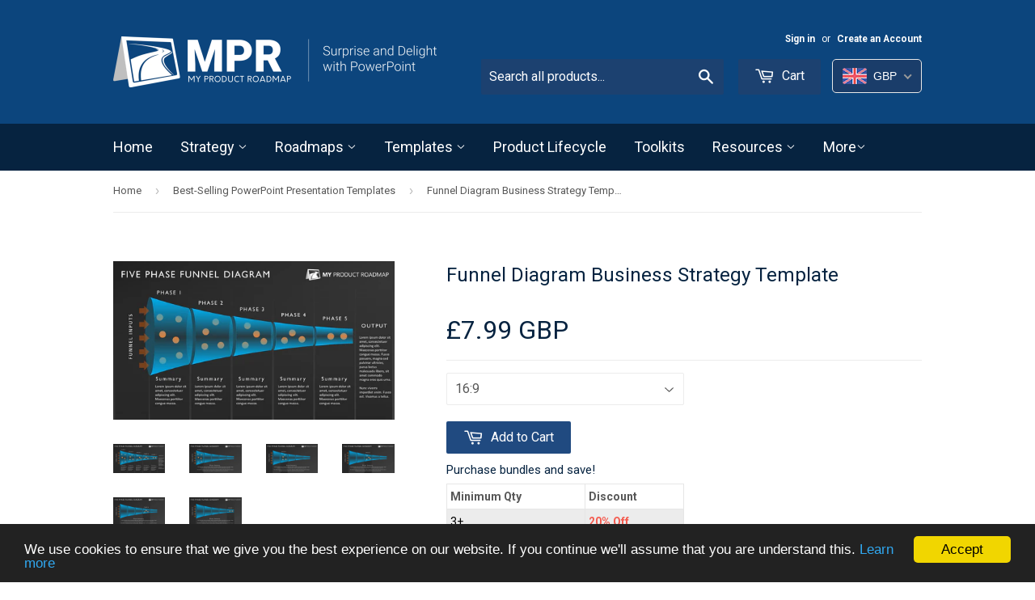

--- FILE ---
content_type: text/css
request_url: https://www.myproductroadmap.com/cdn/shop/t/9/assets/jquery.fancybox-1.3.4.css?v=135386958817224582501451507905
body_size: 558
content:
#fancybox-loading{position:fixed;top:50%;left:50%;width:40px;height:40px;margin-top:-20px;margin-left:-20px;cursor:pointer;overflow:hidden;z-index:1104;display:none}#fancybox-loading div{position:absolute;top:0;left:0;width:40px;height:480px;background-image:url(fancybox.png)}#fancybox-overlay{position:absolute;top:0;left:0;width:100%;z-index:1100;display:none}#fancybox-tmp{padding:0;margin:0;border:0;overflow:auto;display:none}#fancybox-wrap{position:absolute;top:0;left:0;padding:20px;z-index:1101;outline:none;display:none}#fancybox-outer{position:relative;width:100%;height:100%;background:#fff}#fancybox-content{width:0;height:0;padding:0;outline:none;position:relative;overflow:hidden;z-index:1102;border:0px solid #fff}#fancybox-hide-sel-frame{position:absolute;top:0;left:0;width:100%;height:100%;background:transparent;z-index:1101}#fancybox-close{position:absolute;top:-15px;right:-15px;width:30px;height:30px;background:transparent url(fancybox.png) -40px 0px;cursor:pointer;z-index:1103;display:none}#fancybox-error{color:#444;font: 12px/20px Arial;padding:14px;margin:0}#fancybox-img{width:100%;height:100%;padding:0;margin:0;border:none;outline:none;line-height:0;vertical-align:top}#fancybox-frame{width:100%;height:100%;border:none;display:block}#fancybox-left,#fancybox-right{position:absolute;bottom:0;height:100%;width:35%;cursor:pointer;outline:none;background:transparent url(blank.gif);z-index:1102;display:none}#fancybox-left{left:0}#fancybox-right{right:0}#fancybox-left-ico,#fancybox-right-ico{position:absolute;top:50%;left:-9999px;width:30px;height:30px;margin-top:-15px;cursor:pointer;z-index:1102;display:block}#fancybox-left-ico{background-image:url(fancybox.png);background-position:-40px -30px}#fancybox-right-ico{background-image:url(fancybox.png);background-position:-40px -60px}#fancybox-left:hover,#fancybox-right:hover{visibility:visible}#fancybox-left:hover span{left:20px}#fancybox-right:hover span{left:auto;right:20px}.fancybox-bg{position:absolute;padding:0;margin:0;border:0;width:20px;height:20px;z-index:1001}#fancybox-bg-n{top:-20px;left:0;width:100%;background-image:url(fancybox-x.png)}#fancybox-bg-ne{top:-20px;right:-20px;background-image:url(fancybox.png);background-position:-40px -162px}#fancybox-bg-e{top:0;right:-20px;height:100%;background-image:url(fancybox-y.png);background-position:-20px 0px}#fancybox-bg-se{bottom:-20px;right:-20px;background-image:url(fancybox.png);background-position:-40px -182px}#fancybox-bg-s{bottom:-20px;left:0;width:100%;background-image:url(fancybox-x.png);background-position:0px -20px}#fancybox-bg-sw{bottom:-20px;left:-20px;background-image:url(fancybox.png);background-position:-40px -142px}#fancybox-bg-w{top:0;left:-20px;height:100%;background-image:url(fancybox-y.png)}#fancybox-bg-nw{top:-20px;left:-20px;background-image:url(fancybox.png);background-position:-40px -122px}#fancybox-title{font-family:Helvetica;font-size:12px;z-index:1102}.fancybox-title-inside{padding-bottom:10px;text-align:center;color:#333;background:#fff;position:relative}.fancybox-title-outside{padding-top:10px;color:#fff}.fancybox-title-over{position:absolute;bottom:0;left:0;color:#fff;text-align:left}#fancybox-title-over{padding:10px;background-image:url(fancy_title_over.png);display:block}.fancybox-title-float{position:absolute;left:0;bottom:-20px;height:32px}#fancybox-title-float-wrap{border:none;border-collapse:collapse;width:auto}#fancybox-title-float-wrap td{border:none;white-space:nowrap}#fancybox-title-float-left{padding:0 0 0 15px;background:url(fancybox.png) -40px -90px no-repeat}#fancybox-title-float-main{color:#fff;line-height:29px;font-weight:700;padding:0 0 3px;background:url(fancybox-x.png) 0px -40px}#fancybox-title-float-right{padding:0 0 0 15px;background:url(fancybox.png) -55px -90px no-repeat}.fancybox-ie6 #fancybox-close{background:transparent;filter:progid:DXImageTransform.Microsoft.AlphaImageLoader(src="fancybox/fancy_close.png",sizingMethod="scale")}.fancybox-ie6 #fancybox-left-ico{background:transparent;filter:progid:DXImageTransform.Microsoft.AlphaImageLoader(src="fancybox/fancy_nav_left.png",sizingMethod="scale")}.fancybox-ie6 #fancybox-right-ico{background:transparent;filter:progid:DXImageTransform.Microsoft.AlphaImageLoader(src="fancybox/fancy_nav_right.png",sizingMethod="scale")}.fancybox-ie6 #fancybox-title-over{background:transparent;filter:progid:DXImageTransform.Microsoft.AlphaImageLoader(src="fancybox/fancy_title_over.png",sizingMethod="scale");zoom:1}.fancybox-ie6 #fancybox-title-float-left{background:transparent;filter:progid:DXImageTransform.Microsoft.AlphaImageLoader(src="fancybox/fancy_title_left.png",sizingMethod="scale")}.fancybox-ie6 #fancybox-title-float-main{background:transparent;filter:progid:DXImageTransform.Microsoft.AlphaImageLoader(src="fancybox/fancy_title_main.png",sizingMethod="scale")}.fancybox-ie6 #fancybox-title-float-right{background:transparent;filter:progid:DXImageTransform.Microsoft.AlphaImageLoader(src="fancybox/fancy_title_right.png",sizingMethod="scale")}.fancybox-ie6 #fancybox-bg-w,.fancybox-ie6 #fancybox-bg-e,.fancybox-ie6 #fancybox-left,.fancybox-ie6 #fancybox-right,#fancybox-hide-sel-frame{height:expression(this.parentNode.clientHeight + "px")}#fancybox-loading.fancybox-ie6{position:absolute;margin-top:0;top:expression((-20 + (document.documentElement.clientHeight ? document.documentElement.clientHeight/2 : document.body.clientHeight/2) + (ignoreMe = document.documentElement.scrollTop ? document.documentElement.scrollTop : document.body.scrollTop)) + "px")}#fancybox-loading.fancybox-ie6 div{background:transparent;filter:progid:DXImageTransform.Microsoft.AlphaImageLoader(src="fancybox/fancy_loading.png",sizingMethod="scale")}.fancybox-ie .fancybox-bg{background:transparent!important}.fancybox-ie #fancybox-bg-n{filter:progid:DXImageTransform.Microsoft.AlphaImageLoader(src="fancybox/fancy_shadow_n.png",sizingMethod="scale")}.fancybox-ie #fancybox-bg-ne{filter:progid:DXImageTransform.Microsoft.AlphaImageLoader(src="fancybox/fancy_shadow_ne.png",sizingMethod="scale")}.fancybox-ie #fancybox-bg-e{filter:progid:DXImageTransform.Microsoft.AlphaImageLoader(src="fancybox/fancy_shadow_e.png",sizingMethod="scale")}.fancybox-ie #fancybox-bg-se{filter:progid:DXImageTransform.Microsoft.AlphaImageLoader(src="fancybox/fancy_shadow_se.png",sizingMethod="scale")}.fancybox-ie #fancybox-bg-s{filter:progid:DXImageTransform.Microsoft.AlphaImageLoader(src="fancybox/fancy_shadow_s.png",sizingMethod="scale")}.fancybox-ie #fancybox-bg-sw{filter:progid:DXImageTransform.Microsoft.AlphaImageLoader(src="fancybox/fancy_shadow_sw.png",sizingMethod="scale")}.fancybox-ie #fancybox-bg-w{filter:progid:DXImageTransform.Microsoft.AlphaImageLoader(src="fancybox/fancy_shadow_w.png",sizingMethod="scale")}.fancybox-ie #fancybox-bg-nw{filter:progid:DXImageTransform.Microsoft.AlphaImageLoader(src="fancybox/fancy_shadow_nw.png",sizingMethod="scale")}
/*# sourceMappingURL=/cdn/shop/t/9/assets/jquery.fancybox-1.3.4.css.map?v=135386958817224582501451507905 */
